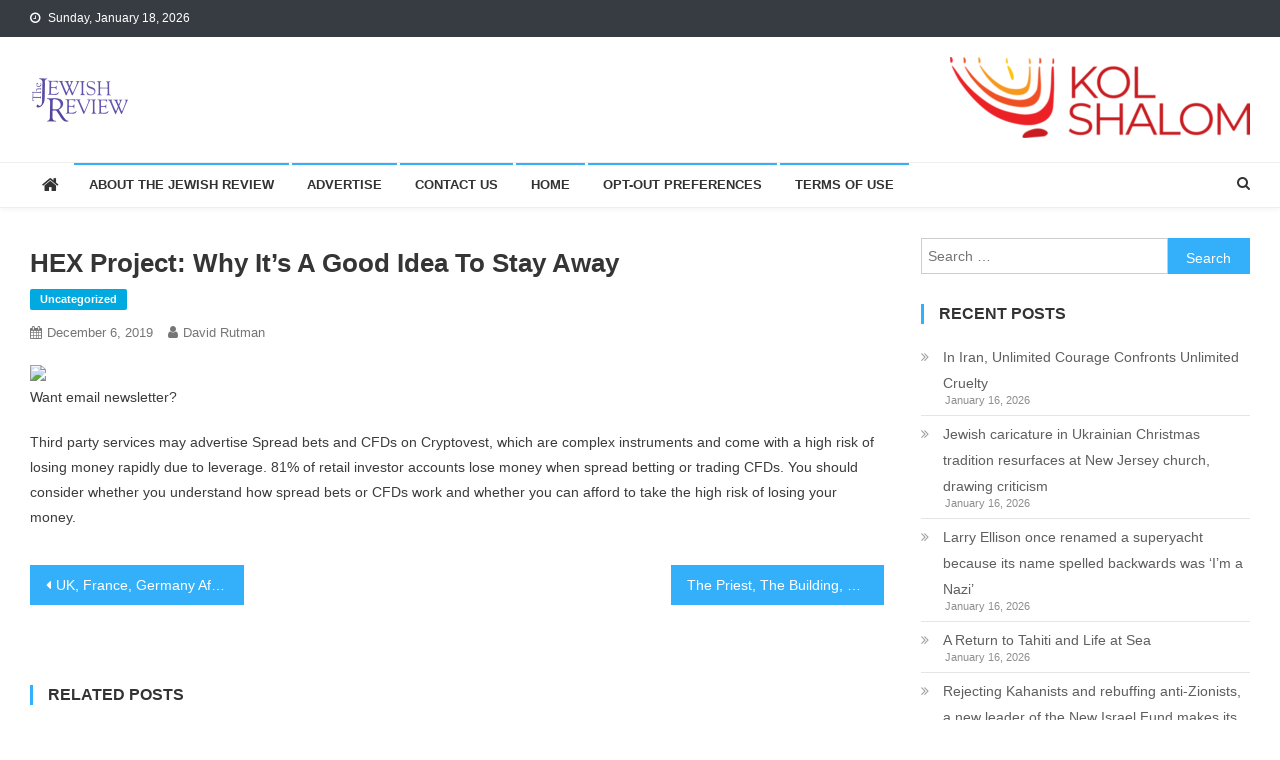

--- FILE ---
content_type: text/html; charset=UTF-8
request_url: https://jewishreview.co.il/hex-project-why-its-a-good-idea-to-stay-away-3663/
body_size: 11648
content:
<!doctype html>
<html lang="en-US" prefix="og: https://ogp.me/ns#">
<head>
<meta charset="UTF-8">
<meta name="viewport" content="width=device-width, initial-scale=1">
<link rel="profile" href="https://gmpg.org/xfn/11">


<!-- Search Engine Optimization by Rank Math - https://rankmath.com/ -->
<title>HEX Project: Why it’s a Good Idea to Stay Away -</title>
<meta name="description" content="Want email newsletter?"/>
<meta name="robots" content="index, follow, max-snippet:-1, max-video-preview:-1, max-image-preview:large"/>
<link rel="canonical" href="https://jewishreview.co.il/hex-project-why-its-a-good-idea-to-stay-away-3663/" />
<meta property="og:locale" content="en_US" />
<meta property="og:type" content="article" />
<meta property="og:title" content="HEX Project: Why it’s a Good Idea to Stay Away -" />
<meta property="og:description" content="Want email newsletter?" />
<meta property="og:url" content="https://jewishreview.co.il/hex-project-why-its-a-good-idea-to-stay-away-3663/" />
<meta property="og:site_name" content="Jewish Review" />
<meta property="article:section" content="Uncategorized" />
<meta property="article:published_time" content="2019-12-06T05:47:59-07:00" />
<meta name="twitter:card" content="summary_large_image" />
<meta name="twitter:title" content="HEX Project: Why it’s a Good Idea to Stay Away -" />
<meta name="twitter:description" content="Want email newsletter?" />
<meta name="twitter:label1" content="Written by" />
<meta name="twitter:data1" content="David Rutman" />
<meta name="twitter:label2" content="Time to read" />
<meta name="twitter:data2" content="Less than a minute" />
<script type="application/ld+json" class="rank-math-schema">{"@context":"https://schema.org","@graph":[{"@type":["Person","Organization"],"@id":"https://jewishreview.co.il/#person","name":"Jewish Review","logo":{"@type":"ImageObject","@id":"https://jewishreview.co.il/#logo","url":"https://jewishreview.co.il/wp-content/uploads/2024/10/cropped-JRlogo2a1_547883_grab_4800_1500_0_0_547883_resize_1524__1_1.png","contentUrl":"https://jewishreview.co.il/wp-content/uploads/2024/10/cropped-JRlogo2a1_547883_grab_4800_1500_0_0_547883_resize_1524__1_1.png","caption":"Jewish Review","inLanguage":"en-US"},"image":{"@type":"ImageObject","@id":"https://jewishreview.co.il/#logo","url":"https://jewishreview.co.il/wp-content/uploads/2024/10/cropped-JRlogo2a1_547883_grab_4800_1500_0_0_547883_resize_1524__1_1.png","contentUrl":"https://jewishreview.co.il/wp-content/uploads/2024/10/cropped-JRlogo2a1_547883_grab_4800_1500_0_0_547883_resize_1524__1_1.png","caption":"Jewish Review","inLanguage":"en-US"}},{"@type":"WebSite","@id":"https://jewishreview.co.il/#website","url":"https://jewishreview.co.il","name":"Jewish Review","publisher":{"@id":"https://jewishreview.co.il/#person"},"inLanguage":"en-US"},{"@type":"ImageObject","@id":"https://cryptovest.com/images/thumbs/5dea4cc65344d0000714c06a_1200x800.png","url":"https://cryptovest.com/images/thumbs/5dea4cc65344d0000714c06a_1200x800.png","width":"200","height":"200","inLanguage":"en-US"},{"@type":"WebPage","@id":"https://jewishreview.co.il/hex-project-why-its-a-good-idea-to-stay-away-3663/#webpage","url":"https://jewishreview.co.il/hex-project-why-its-a-good-idea-to-stay-away-3663/","name":"HEX Project: Why it\u2019s a Good Idea to Stay Away -","datePublished":"2019-12-06T05:47:59-07:00","dateModified":"2019-12-06T05:47:59-07:00","isPartOf":{"@id":"https://jewishreview.co.il/#website"},"primaryImageOfPage":{"@id":"https://cryptovest.com/images/thumbs/5dea4cc65344d0000714c06a_1200x800.png"},"inLanguage":"en-US"},{"@type":"Person","@id":"https://jewishreview.co.il/author/admin/","name":"David Rutman","url":"https://jewishreview.co.il/author/admin/","image":{"@type":"ImageObject","@id":"https://secure.gravatar.com/avatar/3f017f74024c05dff195f582b3e6c824d722eb54e20b5ee5ea5bfb2c771ed6de?s=96&amp;d=mm&amp;r=g","url":"https://secure.gravatar.com/avatar/3f017f74024c05dff195f582b3e6c824d722eb54e20b5ee5ea5bfb2c771ed6de?s=96&amp;d=mm&amp;r=g","caption":"David Rutman","inLanguage":"en-US"}},{"@type":"BlogPosting","headline":"HEX Project: Why it\u2019s a Good Idea to Stay Away -","datePublished":"2019-12-06T05:47:59-07:00","dateModified":"2019-12-06T05:47:59-07:00","articleSection":"Uncategorized","author":{"@id":"https://jewishreview.co.il/author/admin/","name":"David Rutman"},"publisher":{"@id":"https://jewishreview.co.il/#person"},"description":"Want email newsletter?","name":"HEX Project: Why it\u2019s a Good Idea to Stay Away -","@id":"https://jewishreview.co.il/hex-project-why-its-a-good-idea-to-stay-away-3663/#richSnippet","isPartOf":{"@id":"https://jewishreview.co.il/hex-project-why-its-a-good-idea-to-stay-away-3663/#webpage"},"image":{"@id":"https://cryptovest.com/images/thumbs/5dea4cc65344d0000714c06a_1200x800.png"},"inLanguage":"en-US","mainEntityOfPage":{"@id":"https://jewishreview.co.il/hex-project-why-its-a-good-idea-to-stay-away-3663/#webpage"}}]}</script>
<!-- /Rank Math WordPress SEO plugin -->

<link rel='dns-prefetch' href='//www.googletagmanager.com' />
<link rel='dns-prefetch' href='//stats.wp.com' />
<link rel='dns-prefetch' href='//fonts.googleapis.com' />
<link rel='dns-prefetch' href='//pagead2.googlesyndication.com' />
<link rel="alternate" type="application/rss+xml" title=" &raquo; Feed" href="https://jewishreview.co.il/feed/" />
<link rel="alternate" type="application/rss+xml" title=" &raquo; Comments Feed" href="https://jewishreview.co.il/comments/feed/" />
<link rel="alternate" title="oEmbed (JSON)" type="application/json+oembed" href="https://jewishreview.co.il/wp-json/oembed/1.0/embed?url=https%3A%2F%2Fjewishreview.co.il%2Fhex-project-why-its-a-good-idea-to-stay-away-3663%2F" />
<link rel="alternate" title="oEmbed (XML)" type="text/xml+oembed" href="https://jewishreview.co.il/wp-json/oembed/1.0/embed?url=https%3A%2F%2Fjewishreview.co.il%2Fhex-project-why-its-a-good-idea-to-stay-away-3663%2F&#038;format=xml" />
<style id='wp-img-auto-sizes-contain-inline-css' type='text/css'>
img:is([sizes=auto i],[sizes^="auto," i]){contain-intrinsic-size:3000px 1500px}
/*# sourceURL=wp-img-auto-sizes-contain-inline-css */
</style>
<style id='wp-emoji-styles-inline-css' type='text/css'>

	img.wp-smiley, img.emoji {
		display: inline !important;
		border: none !important;
		box-shadow: none !important;
		height: 1em !important;
		width: 1em !important;
		margin: 0 0.07em !important;
		vertical-align: -0.1em !important;
		background: none !important;
		padding: 0 !important;
	}
/*# sourceURL=wp-emoji-styles-inline-css */
</style>
<style id='wp-block-library-inline-css' type='text/css'>
:root{--wp-block-synced-color:#7a00df;--wp-block-synced-color--rgb:122,0,223;--wp-bound-block-color:var(--wp-block-synced-color);--wp-editor-canvas-background:#ddd;--wp-admin-theme-color:#007cba;--wp-admin-theme-color--rgb:0,124,186;--wp-admin-theme-color-darker-10:#006ba1;--wp-admin-theme-color-darker-10--rgb:0,107,160.5;--wp-admin-theme-color-darker-20:#005a87;--wp-admin-theme-color-darker-20--rgb:0,90,135;--wp-admin-border-width-focus:2px}@media (min-resolution:192dpi){:root{--wp-admin-border-width-focus:1.5px}}.wp-element-button{cursor:pointer}:root .has-very-light-gray-background-color{background-color:#eee}:root .has-very-dark-gray-background-color{background-color:#313131}:root .has-very-light-gray-color{color:#eee}:root .has-very-dark-gray-color{color:#313131}:root .has-vivid-green-cyan-to-vivid-cyan-blue-gradient-background{background:linear-gradient(135deg,#00d084,#0693e3)}:root .has-purple-crush-gradient-background{background:linear-gradient(135deg,#34e2e4,#4721fb 50%,#ab1dfe)}:root .has-hazy-dawn-gradient-background{background:linear-gradient(135deg,#faaca8,#dad0ec)}:root .has-subdued-olive-gradient-background{background:linear-gradient(135deg,#fafae1,#67a671)}:root .has-atomic-cream-gradient-background{background:linear-gradient(135deg,#fdd79a,#004a59)}:root .has-nightshade-gradient-background{background:linear-gradient(135deg,#330968,#31cdcf)}:root .has-midnight-gradient-background{background:linear-gradient(135deg,#020381,#2874fc)}:root{--wp--preset--font-size--normal:16px;--wp--preset--font-size--huge:42px}.has-regular-font-size{font-size:1em}.has-larger-font-size{font-size:2.625em}.has-normal-font-size{font-size:var(--wp--preset--font-size--normal)}.has-huge-font-size{font-size:var(--wp--preset--font-size--huge)}.has-text-align-center{text-align:center}.has-text-align-left{text-align:left}.has-text-align-right{text-align:right}.has-fit-text{white-space:nowrap!important}#end-resizable-editor-section{display:none}.aligncenter{clear:both}.items-justified-left{justify-content:flex-start}.items-justified-center{justify-content:center}.items-justified-right{justify-content:flex-end}.items-justified-space-between{justify-content:space-between}.screen-reader-text{border:0;clip-path:inset(50%);height:1px;margin:-1px;overflow:hidden;padding:0;position:absolute;width:1px;word-wrap:normal!important}.screen-reader-text:focus{background-color:#ddd;clip-path:none;color:#444;display:block;font-size:1em;height:auto;left:5px;line-height:normal;padding:15px 23px 14px;text-decoration:none;top:5px;width:auto;z-index:100000}html :where(.has-border-color){border-style:solid}html :where([style*=border-top-color]){border-top-style:solid}html :where([style*=border-right-color]){border-right-style:solid}html :where([style*=border-bottom-color]){border-bottom-style:solid}html :where([style*=border-left-color]){border-left-style:solid}html :where([style*=border-width]){border-style:solid}html :where([style*=border-top-width]){border-top-style:solid}html :where([style*=border-right-width]){border-right-style:solid}html :where([style*=border-bottom-width]){border-bottom-style:solid}html :where([style*=border-left-width]){border-left-style:solid}html :where(img[class*=wp-image-]){height:auto;max-width:100%}:where(figure){margin:0 0 1em}html :where(.is-position-sticky){--wp-admin--admin-bar--position-offset:var(--wp-admin--admin-bar--height,0px)}@media screen and (max-width:600px){html :where(.is-position-sticky){--wp-admin--admin-bar--position-offset:0px}}

/*# sourceURL=wp-block-library-inline-css */
</style><style id='global-styles-inline-css' type='text/css'>
:root{--wp--preset--aspect-ratio--square: 1;--wp--preset--aspect-ratio--4-3: 4/3;--wp--preset--aspect-ratio--3-4: 3/4;--wp--preset--aspect-ratio--3-2: 3/2;--wp--preset--aspect-ratio--2-3: 2/3;--wp--preset--aspect-ratio--16-9: 16/9;--wp--preset--aspect-ratio--9-16: 9/16;--wp--preset--color--black: #000000;--wp--preset--color--cyan-bluish-gray: #abb8c3;--wp--preset--color--white: #ffffff;--wp--preset--color--pale-pink: #f78da7;--wp--preset--color--vivid-red: #cf2e2e;--wp--preset--color--luminous-vivid-orange: #ff6900;--wp--preset--color--luminous-vivid-amber: #fcb900;--wp--preset--color--light-green-cyan: #7bdcb5;--wp--preset--color--vivid-green-cyan: #00d084;--wp--preset--color--pale-cyan-blue: #8ed1fc;--wp--preset--color--vivid-cyan-blue: #0693e3;--wp--preset--color--vivid-purple: #9b51e0;--wp--preset--gradient--vivid-cyan-blue-to-vivid-purple: linear-gradient(135deg,rgb(6,147,227) 0%,rgb(155,81,224) 100%);--wp--preset--gradient--light-green-cyan-to-vivid-green-cyan: linear-gradient(135deg,rgb(122,220,180) 0%,rgb(0,208,130) 100%);--wp--preset--gradient--luminous-vivid-amber-to-luminous-vivid-orange: linear-gradient(135deg,rgb(252,185,0) 0%,rgb(255,105,0) 100%);--wp--preset--gradient--luminous-vivid-orange-to-vivid-red: linear-gradient(135deg,rgb(255,105,0) 0%,rgb(207,46,46) 100%);--wp--preset--gradient--very-light-gray-to-cyan-bluish-gray: linear-gradient(135deg,rgb(238,238,238) 0%,rgb(169,184,195) 100%);--wp--preset--gradient--cool-to-warm-spectrum: linear-gradient(135deg,rgb(74,234,220) 0%,rgb(151,120,209) 20%,rgb(207,42,186) 40%,rgb(238,44,130) 60%,rgb(251,105,98) 80%,rgb(254,248,76) 100%);--wp--preset--gradient--blush-light-purple: linear-gradient(135deg,rgb(255,206,236) 0%,rgb(152,150,240) 100%);--wp--preset--gradient--blush-bordeaux: linear-gradient(135deg,rgb(254,205,165) 0%,rgb(254,45,45) 50%,rgb(107,0,62) 100%);--wp--preset--gradient--luminous-dusk: linear-gradient(135deg,rgb(255,203,112) 0%,rgb(199,81,192) 50%,rgb(65,88,208) 100%);--wp--preset--gradient--pale-ocean: linear-gradient(135deg,rgb(255,245,203) 0%,rgb(182,227,212) 50%,rgb(51,167,181) 100%);--wp--preset--gradient--electric-grass: linear-gradient(135deg,rgb(202,248,128) 0%,rgb(113,206,126) 100%);--wp--preset--gradient--midnight: linear-gradient(135deg,rgb(2,3,129) 0%,rgb(40,116,252) 100%);--wp--preset--font-size--small: 13px;--wp--preset--font-size--medium: 20px;--wp--preset--font-size--large: 36px;--wp--preset--font-size--x-large: 42px;--wp--preset--spacing--20: 0.44rem;--wp--preset--spacing--30: 0.67rem;--wp--preset--spacing--40: 1rem;--wp--preset--spacing--50: 1.5rem;--wp--preset--spacing--60: 2.25rem;--wp--preset--spacing--70: 3.38rem;--wp--preset--spacing--80: 5.06rem;--wp--preset--shadow--natural: 6px 6px 9px rgba(0, 0, 0, 0.2);--wp--preset--shadow--deep: 12px 12px 50px rgba(0, 0, 0, 0.4);--wp--preset--shadow--sharp: 6px 6px 0px rgba(0, 0, 0, 0.2);--wp--preset--shadow--outlined: 6px 6px 0px -3px rgb(255, 255, 255), 6px 6px rgb(0, 0, 0);--wp--preset--shadow--crisp: 6px 6px 0px rgb(0, 0, 0);}:where(.is-layout-flex){gap: 0.5em;}:where(.is-layout-grid){gap: 0.5em;}body .is-layout-flex{display: flex;}.is-layout-flex{flex-wrap: wrap;align-items: center;}.is-layout-flex > :is(*, div){margin: 0;}body .is-layout-grid{display: grid;}.is-layout-grid > :is(*, div){margin: 0;}:where(.wp-block-columns.is-layout-flex){gap: 2em;}:where(.wp-block-columns.is-layout-grid){gap: 2em;}:where(.wp-block-post-template.is-layout-flex){gap: 1.25em;}:where(.wp-block-post-template.is-layout-grid){gap: 1.25em;}.has-black-color{color: var(--wp--preset--color--black) !important;}.has-cyan-bluish-gray-color{color: var(--wp--preset--color--cyan-bluish-gray) !important;}.has-white-color{color: var(--wp--preset--color--white) !important;}.has-pale-pink-color{color: var(--wp--preset--color--pale-pink) !important;}.has-vivid-red-color{color: var(--wp--preset--color--vivid-red) !important;}.has-luminous-vivid-orange-color{color: var(--wp--preset--color--luminous-vivid-orange) !important;}.has-luminous-vivid-amber-color{color: var(--wp--preset--color--luminous-vivid-amber) !important;}.has-light-green-cyan-color{color: var(--wp--preset--color--light-green-cyan) !important;}.has-vivid-green-cyan-color{color: var(--wp--preset--color--vivid-green-cyan) !important;}.has-pale-cyan-blue-color{color: var(--wp--preset--color--pale-cyan-blue) !important;}.has-vivid-cyan-blue-color{color: var(--wp--preset--color--vivid-cyan-blue) !important;}.has-vivid-purple-color{color: var(--wp--preset--color--vivid-purple) !important;}.has-black-background-color{background-color: var(--wp--preset--color--black) !important;}.has-cyan-bluish-gray-background-color{background-color: var(--wp--preset--color--cyan-bluish-gray) !important;}.has-white-background-color{background-color: var(--wp--preset--color--white) !important;}.has-pale-pink-background-color{background-color: var(--wp--preset--color--pale-pink) !important;}.has-vivid-red-background-color{background-color: var(--wp--preset--color--vivid-red) !important;}.has-luminous-vivid-orange-background-color{background-color: var(--wp--preset--color--luminous-vivid-orange) !important;}.has-luminous-vivid-amber-background-color{background-color: var(--wp--preset--color--luminous-vivid-amber) !important;}.has-light-green-cyan-background-color{background-color: var(--wp--preset--color--light-green-cyan) !important;}.has-vivid-green-cyan-background-color{background-color: var(--wp--preset--color--vivid-green-cyan) !important;}.has-pale-cyan-blue-background-color{background-color: var(--wp--preset--color--pale-cyan-blue) !important;}.has-vivid-cyan-blue-background-color{background-color: var(--wp--preset--color--vivid-cyan-blue) !important;}.has-vivid-purple-background-color{background-color: var(--wp--preset--color--vivid-purple) !important;}.has-black-border-color{border-color: var(--wp--preset--color--black) !important;}.has-cyan-bluish-gray-border-color{border-color: var(--wp--preset--color--cyan-bluish-gray) !important;}.has-white-border-color{border-color: var(--wp--preset--color--white) !important;}.has-pale-pink-border-color{border-color: var(--wp--preset--color--pale-pink) !important;}.has-vivid-red-border-color{border-color: var(--wp--preset--color--vivid-red) !important;}.has-luminous-vivid-orange-border-color{border-color: var(--wp--preset--color--luminous-vivid-orange) !important;}.has-luminous-vivid-amber-border-color{border-color: var(--wp--preset--color--luminous-vivid-amber) !important;}.has-light-green-cyan-border-color{border-color: var(--wp--preset--color--light-green-cyan) !important;}.has-vivid-green-cyan-border-color{border-color: var(--wp--preset--color--vivid-green-cyan) !important;}.has-pale-cyan-blue-border-color{border-color: var(--wp--preset--color--pale-cyan-blue) !important;}.has-vivid-cyan-blue-border-color{border-color: var(--wp--preset--color--vivid-cyan-blue) !important;}.has-vivid-purple-border-color{border-color: var(--wp--preset--color--vivid-purple) !important;}.has-vivid-cyan-blue-to-vivid-purple-gradient-background{background: var(--wp--preset--gradient--vivid-cyan-blue-to-vivid-purple) !important;}.has-light-green-cyan-to-vivid-green-cyan-gradient-background{background: var(--wp--preset--gradient--light-green-cyan-to-vivid-green-cyan) !important;}.has-luminous-vivid-amber-to-luminous-vivid-orange-gradient-background{background: var(--wp--preset--gradient--luminous-vivid-amber-to-luminous-vivid-orange) !important;}.has-luminous-vivid-orange-to-vivid-red-gradient-background{background: var(--wp--preset--gradient--luminous-vivid-orange-to-vivid-red) !important;}.has-very-light-gray-to-cyan-bluish-gray-gradient-background{background: var(--wp--preset--gradient--very-light-gray-to-cyan-bluish-gray) !important;}.has-cool-to-warm-spectrum-gradient-background{background: var(--wp--preset--gradient--cool-to-warm-spectrum) !important;}.has-blush-light-purple-gradient-background{background: var(--wp--preset--gradient--blush-light-purple) !important;}.has-blush-bordeaux-gradient-background{background: var(--wp--preset--gradient--blush-bordeaux) !important;}.has-luminous-dusk-gradient-background{background: var(--wp--preset--gradient--luminous-dusk) !important;}.has-pale-ocean-gradient-background{background: var(--wp--preset--gradient--pale-ocean) !important;}.has-electric-grass-gradient-background{background: var(--wp--preset--gradient--electric-grass) !important;}.has-midnight-gradient-background{background: var(--wp--preset--gradient--midnight) !important;}.has-small-font-size{font-size: var(--wp--preset--font-size--small) !important;}.has-medium-font-size{font-size: var(--wp--preset--font-size--medium) !important;}.has-large-font-size{font-size: var(--wp--preset--font-size--large) !important;}.has-x-large-font-size{font-size: var(--wp--preset--font-size--x-large) !important;}
/*# sourceURL=global-styles-inline-css */
</style>

<style id='classic-theme-styles-inline-css' type='text/css'>
/*! This file is auto-generated */
.wp-block-button__link{color:#fff;background-color:#32373c;border-radius:9999px;box-shadow:none;text-decoration:none;padding:calc(.667em + 2px) calc(1.333em + 2px);font-size:1.125em}.wp-block-file__button{background:#32373c;color:#fff;text-decoration:none}
/*# sourceURL=/wp-includes/css/classic-themes.min.css */
</style>
<link rel='stylesheet' id='wp-automatic-css' href='https://jewishreview.co.il/wp-content/plugins/wp-automatic-plugin-for-wordpress/css/admin-dashboard.css?ver=1.0.0' type='text/css' media='all' />
<link rel='stylesheet' id='wp-automatic-gallery-css' href='https://jewishreview.co.il/wp-content/plugins/wp-automatic-plugin-for-wordpress/css/wp-automatic.css?ver=1.0.0' type='text/css' media='all' />
<link rel='stylesheet' id='news-vibrant-fonts-css' href='https://fonts.googleapis.com/css?family=Roboto+Condensed%3A300italic%2C400italic%2C700italic%2C400%2C300%2C700%7CTitillium+Web%3A400%2C600%2C700%2C300&#038;subset=latin%2Clatin-ext' type='text/css' media='all' />
<link rel='stylesheet' id='font-awesome-css' href='https://jewishreview.co.il/wp-content/themes/news-vibrant/assets/library/font-awesome/css/font-awesome.min.css?ver=4.7.0' type='text/css' media='all' />
<link rel='stylesheet' id='lightslider-style-css' href='https://jewishreview.co.il/wp-content/themes/news-vibrant/assets/library/lightslider/css/lightslider.min.css?ver=1.1.6' type='text/css' media='all' />
<link rel='stylesheet' id='news-vibrant-style-css' href='https://jewishreview.co.il/wp-content/themes/news-vibrant/style.css?ver=1.5.2' type='text/css' media='all' />
<style id='news-vibrant-style-inline-css' type='text/css'>
.category-button.nv-cat-2 a{background:#00a9e0}
.category-button.nv-cat-2 a:hover{background:#0077ae}
.nv-block-title:hover .nv-cat-2{color:#00a9e0}
.nv-block-title.nv-cat-2{border-left-color:#00a9e0}
#site-navigation ul li.nv-cat-2 a:before{background-color:#00a9e0}
.category-button.nv-cat-6 a{background:#00a9e0}
.category-button.nv-cat-6 a:hover{background:#0077ae}
.nv-block-title:hover .nv-cat-6{color:#00a9e0}
.nv-block-title.nv-cat-6{border-left-color:#00a9e0}
#site-navigation ul li.nv-cat-6 a:before{background-color:#00a9e0}
.category-button.nv-cat-3 a{background:#00a9e0}
.category-button.nv-cat-3 a:hover{background:#0077ae}
.nv-block-title:hover .nv-cat-3{color:#00a9e0}
.nv-block-title.nv-cat-3{border-left-color:#00a9e0}
#site-navigation ul li.nv-cat-3 a:before{background-color:#00a9e0}
.category-button.nv-cat-7 a{background:#00a9e0}
.category-button.nv-cat-7 a:hover{background:#0077ae}
.nv-block-title:hover .nv-cat-7{color:#00a9e0}
.nv-block-title.nv-cat-7{border-left-color:#00a9e0}
#site-navigation ul li.nv-cat-7 a:before{background-color:#00a9e0}
.category-button.nv-cat-5 a{background:#00a9e0}
.category-button.nv-cat-5 a:hover{background:#0077ae}
.nv-block-title:hover .nv-cat-5{color:#00a9e0}
.nv-block-title.nv-cat-5{border-left-color:#00a9e0}
#site-navigation ul li.nv-cat-5 a:before{background-color:#00a9e0}
.category-button.nv-cat-190 a{background:#00a9e0}
.category-button.nv-cat-190 a:hover{background:#0077ae}
.nv-block-title:hover .nv-cat-190{color:#00a9e0}
.nv-block-title.nv-cat-190{border-left-color:#00a9e0}
#site-navigation ul li.nv-cat-190 a:before{background-color:#00a9e0}
.category-button.nv-cat-1 a{background:#00a9e0}
.category-button.nv-cat-1 a:hover{background:#0077ae}
.nv-block-title:hover .nv-cat-1{color:#00a9e0}
.nv-block-title.nv-cat-1{border-left-color:#00a9e0}
#site-navigation ul li.nv-cat-1 a:before{background-color:#00a9e0}
.category-button.nv-cat-8 a{background:#00a9e0}
.category-button.nv-cat-8 a:hover{background:#0077ae}
.nv-block-title:hover .nv-cat-8{color:#00a9e0}
.nv-block-title.nv-cat-8{border-left-color:#00a9e0}
#site-navigation ul li.nv-cat-8 a:before{background-color:#00a9e0}
.navigation .nav-links a,.bttn,button,input[type='button'],input[type='reset'],input[type='submit'],.navigation .nav-links a:hover,.bttn:hover,button,input[type='button']:hover,input[type='reset']:hover,input[type='submit']:hover,.widget_search .search-submit,.widget_tag_cloud .tagcloud a:hover,.edit-link .post-edit-link,.reply .comment-reply-link,.home .nv-home-icon a,.nv-home-icon a:hover,#site-navigation ul li a:before,.nv-header-search-wrapper .search-form-main .search-submit,.ticker-caption,.comments-link:hover a,.news_vibrant_featured_slider .slider-posts .lSAction > a:hover,.news_vibrant_default_tabbed ul.widget-tabs li,.news_vibrant_default_tabbed ul.widget-tabs li.ui-tabs-active,.news_vibrant_default_tabbed ul.widget-tabs li:hover,.nv-block-title-nav-wrap .carousel-nav-action .carousel-controls:hover,.news_vibrant_social_media .social-link a,.news_vibrant_social_media .social-link a:hover,.nv-archive-more .nv-button:hover,.error404 .page-title,#nv-scrollup{background:#34b0fa}
a,a:hover,a:focus,a:active,.widget a:hover,.widget a:hover::before,.widget li:hover::before,.entry-footer a:hover,.comment-author .fn .url:hover,#cancel-comment-reply-link,#cancel-comment-reply-link:before,.logged-in-as a,.nv-featured-posts-wrapper .nv-single-post-wrap .nv-post-content .nv-post-meta span:hover,.nv-featured-posts-wrapper .nv-single-post-wrap .nv-post-content .nv-post-meta span a:hover,.search-main a:hover,.nv-ticker-block .lSAction>a:hover,.nv-slide-content-wrap .post-title a:hover,.news_vibrant_featured_posts .nv-single-post .nv-post-content .nv-post-title a:hover,.news_vibrant_carousel .nv-single-post .nv-post-title a:hover,.news_vibrant_block_posts .layout3 .nv-primary-block-wrap .nv-single-post .nv-post-title a:hover,.news_vibrant_featured_slider .featured-posts .nv-single-post .nv-post-content .nv-post-title a:hover,.nv-featured-posts-wrapper .nv-single-post-wrap .nv-post-content .nv-post-title a:hover,.nv-post-title.large-size a:hover,.nv-post-title.small-size a:hover,.nv-post-meta span:hover,.nv-post-meta span a:hover,.news_vibrant_featured_posts .nv-single-post-wrap .nv-post-content .nv-post-meta span:hover,.news_vibrant_featured_posts .nv-single-post-wrap .nv-post-content .nv-post-meta span a:hover,.nv-post-title.small-size a:hover,#top-footer .widget a:hover,#top-footer .widget a:hover:before,#top-footer .widget li:hover:before,#footer-navigation ul li a:hover,.entry-title a:hover,.entry-meta span a:hover,.entry-meta span:hover,.menu-toggle:hover{color:#34b0fa}
.navigation .nav-links a,.bttn,button,input[type='button'],input[type='reset'],input[type='submit'],.widget_search .search-submit,#top-footer .widget-title,.nv-archive-more .nv-button:hover{border-color:#34b0fa}
.comment-list .comment-body,.nv-header-search-wrapper .search-form-main,.comments-link:hover a::after{border-top-color:#34b0fa}
.nv-header-search-wrapper .search-form-main:before{border-bottom-color:#34b0fa}
.nv-block-title,.widget-title,.page-header .page-title,.nv-related-title{border-left-color:#34b0fa}
.site-title a,.site-description{color:#34b0fa}
/*# sourceURL=news-vibrant-style-inline-css */
</style>
<link rel='stylesheet' id='news-vibrant-responsive-style-css' href='https://jewishreview.co.il/wp-content/themes/news-vibrant/assets/css/nv-responsive.css?ver=1.0.0' type='text/css' media='all' />
<script type="text/javascript" src="https://jewishreview.co.il/wp-includes/js/jquery/jquery.min.js?ver=3.7.1" id="jquery-core-js"></script>
<script type="text/javascript" src="https://jewishreview.co.il/wp-includes/js/jquery/jquery-migrate.min.js?ver=3.4.1" id="jquery-migrate-js"></script>
<script type="text/javascript" src="https://jewishreview.co.il/wp-content/plugins/wp-automatic-plugin-for-wordpress/js/custom-front.js?ver=1.0" id="wp-automatic-js"></script>

<!-- Google tag (gtag.js) snippet added by Site Kit -->

<!-- Google Analytics snippet added by Site Kit -->
<script type="text/javascript" src="https://www.googletagmanager.com/gtag/js?id=G-5ZDYCPJSWW" id="google_gtagjs-js" async></script>
<script type="text/javascript" id="google_gtagjs-js-after">
/* <![CDATA[ */
window.dataLayer = window.dataLayer || [];function gtag(){dataLayer.push(arguments);}
gtag("set","linker",{"domains":["jewishreview.co.il"]});
gtag("js", new Date());
gtag("set", "developer_id.dZTNiMT", true);
gtag("config", "G-5ZDYCPJSWW");
//# sourceURL=google_gtagjs-js-after
/* ]]> */
</script>

<!-- End Google tag (gtag.js) snippet added by Site Kit -->
<link rel="https://api.w.org/" href="https://jewishreview.co.il/wp-json/" /><link rel="alternate" title="JSON" type="application/json" href="https://jewishreview.co.il/wp-json/wp/v2/posts/3663" /><link rel="EditURI" type="application/rsd+xml" title="RSD" href="https://jewishreview.co.il/xmlrpc.php?rsd" />
<meta name="generator" content="WordPress 6.9" />
<link rel='shortlink' href='https://jewishreview.co.il/?p=3663' />
<meta name="generator" content="Site Kit by Google 1.139.0" />	<style>img#wpstats{display:none}</style>
		
<!-- Google AdSense meta tags added by Site Kit -->
<meta name="google-adsense-platform-account" content="ca-host-pub-2644536267352236">
<meta name="google-adsense-platform-domain" content="sitekit.withgoogle.com">
<!-- End Google AdSense meta tags added by Site Kit -->

<!-- Google AdSense snippet added by Site Kit -->
<script type="text/javascript" async="async" src="https://pagead2.googlesyndication.com/pagead/js/adsbygoogle.js?client=ca-pub-6753904357877669&amp;host=ca-host-pub-2644536267352236" crossorigin="anonymous"></script>

<!-- End Google AdSense snippet added by Site Kit -->
<link rel="icon" href="https://jewishreview.co.il/wp-content/uploads/2023/04/jr-150x150.png" sizes="32x32" />
<link rel="icon" href="https://jewishreview.co.il/wp-content/uploads/2023/04/jr-300x300.png" sizes="192x192" />
<link rel="apple-touch-icon" href="https://jewishreview.co.il/wp-content/uploads/2023/04/jr-300x300.png" />
<meta name="msapplication-TileImage" content="https://jewishreview.co.il/wp-content/uploads/2023/04/jr-300x300.png" />
</head>

<body class="wp-singular post-template-default single single-post postid-3663 single-format-standard wp-custom-logo wp-theme-news-vibrant group-blog right-sidebar fullwidth_layout">

<div id="page" class="site">
	<a class="skip-link screen-reader-text" href="#content">Skip to content</a>
	
	<div class="nv-top-header-wrap"><div class="cv-container">		<div class="nv-top-left-section-wrapper">
			<div class="date-section">Sunday, January 18, 2026</div>		</div><!-- .nv-top-left-section-wrapper -->
		<div class="nv-top-right-section-wrapper">
					</div><!-- .nv-top-right-section-wrapper -->
</div><!-- .cv-container --></div><!-- .nv-top-header-wrap --><header id="masthead" class="site-header" role="banner"><div class="nv-logo-section-wrapper"><div class="cv-container">		<div class="site-branding">

			<a href="https://jewishreview.co.il/" class="custom-logo-link" rel="home"><img width="101" height="45" src="https://jewishreview.co.il/wp-content/uploads/2024/10/cropped-JRlogo2a1_547883_grab_4800_1500_0_0_547883_resize_1524__1_1.png" class="custom-logo" alt="" decoding="async" /></a>
							<p class="site-title"><a href="https://jewishreview.co.il/" rel="home"></a></p>
						
		</div><!-- .site-branding -->
		<div class="nv-header-ads-area">
			<section id="media_image-3" class="widget widget_media_image"><img width="300" height="81" src="https://jewishreview.co.il/wp-content/uploads/2024/10/kolsshhalom-300x81.png" class="image wp-image-33821  attachment-medium size-medium" alt="" style="max-width: 100%; height: auto;" decoding="async" srcset="https://jewishreview.co.il/wp-content/uploads/2024/10/kolsshhalom-300x81.png 300w, https://jewishreview.co.il/wp-content/uploads/2024/10/kolsshhalom.png 593w" sizes="(max-width: 300px) 100vw, 300px" /></section>		</div><!-- .nv-header-ads-area -->
</div><!-- .cv-container --></div><!-- .nv-logo-section-wrapper -->		<div id="nv-menu-wrap" class="nv-header-menu-wrapper">
			<div class="nv-header-menu-block-wrap">
				<div class="cv-container">
												<div class="nv-home-icon">
								<a href="https://jewishreview.co.il/" rel="home"> <i class="fa fa-home"> </i> </a>
							</div><!-- .nv-home-icon -->
										<div class="nv-header-menu-wrap">
	                    <a href="javascript:void(0)" class="menu-toggle hide"> <i class="fa fa-navicon"> </i> </a>
						<nav id="site-navigation" class="main-navigation" role="navigation">
							<div id="primary-menu" class="menu"><ul>
<li class="page_item page-item-5"><a href="https://jewishreview.co.il/about-the-jewish-review/">About the Jewish Review</a></li>
<li class="page_item page-item-8"><a href="https://jewishreview.co.il/advertise/">Advertise</a></li>
<li class="page_item page-item-10"><a href="https://jewishreview.co.il/contact-us/">Contact Us</a></li>
<li class="page_item page-item-78"><a href="https://jewishreview.co.il/">Home</a></li>
<li class="page_item page-item-21081"><a href="https://jewishreview.co.il/opt-out-preferences/">Opt-out preferences</a></li>
<li class="page_item page-item-12"><a href="https://jewishreview.co.il/terms-of-use/">Terms of Use</a></li>
</ul></div>
						</nav><!-- #site-navigation -->
					</div><!-- .nv-header-menu-wrap -->
											<div class="nv-header-search-wrapper">                    
			                <span class="search-main"><a href="javascript:void(0);"><i class="fa fa-search"></i></a></span>
			                <div class="search-form-main nv-clearfix">
				                <form role="search" method="get" class="search-form" action="https://jewishreview.co.il/">
				<label>
					<span class="screen-reader-text">Search for:</span>
					<input type="search" class="search-field" placeholder="Search &hellip;" value="" name="s" />
				</label>
				<input type="submit" class="search-submit" value="Search" />
			</form>				            </div>
						</div><!-- .nv-header-search-wrapper -->
									</div>
			</div>
		</div><!-- .nv-header-menu-wrapper -->
</header><!-- .site-header -->
	<div id="content" class="site-content">
		<div class="cv-container">
	<div id="primary" class="content-area">
		<main id="main" class="site-main" role="main">

		
<article id="post-3663" class="post-3663 post type-post status-publish format-standard hentry category-uncategorized">
	
	
	<header class="entry-header">
		<h1 class="entry-title">HEX Project: Why it’s a Good Idea to Stay Away</h1>		<div class="post-cats-list">
							<span class="category-button nv-cat-1"><a href="https://jewishreview.co.il/category/uncategorized/">Uncategorized</a></span>
					</div>
		<div class="entry-meta">
			<span class="posted-on"><a href="https://jewishreview.co.il/hex-project-why-its-a-good-idea-to-stay-away-3663/" rel="bookmark"><time class="entry-date published updated" datetime="2019-12-06T05:47:59-07:00">December 6, 2019</time></a></span><span class="byline"><span class="author vcard"><a class="url fn n" href="https://jewishreview.co.il/author/admin/">David Rutman</a></span></span>		</div><!-- .entry-meta -->
	</header><!-- .entry-header -->

	<div class="entry-content">
		<div><img decoding="async" src="https://cryptovest.com/images/thumbs/5dea4cc65344d0000714c06a_1200x800.png" class="ff-og-image-inserted"></div>
<div class="mainfooter-textblock-center">
<p> Want email newsletter? </p>
</p></div>
<p> Third party services may advertise Spread bets and CFDs on Cryptovest, which are complex instruments and come with a high risk of losing money rapidly due to leverage. 81% of retail investor accounts lose money when spread betting or trading CFDs. You should consider whether you understand how spread bets or CFDs work and whether you can afford to take the high risk of losing your money. </p>
	</div><!-- .entry-content -->

	<footer class="entry-footer">
			</footer><!-- .entry-footer -->

</article><!-- #post-3663 -->
	<nav class="navigation nv-clearfix" aria-label="Posts">
		<h2 class="screen-reader-text">Post navigation</h2>
		<div class="nav-links"><div class="nav-previous"><a href="https://jewishreview.co.il/uk-france-germany-affirm-iran-has-developed-nuclear-capable-ballistic-missiles-3651/" rel="prev">UK, France, Germany Affirm Iran has Developed Nuclear-Capable Ballistic Missiles</a></div><div class="nav-next"><a href="https://jewishreview.co.il/the-priest-the-building-and-the-budget-3647/" rel="next">The Priest, The Building, and the Budget</a></div></div>
	</nav><div class="nv-related-section-wrapper"><h2 class="nv-related-title nv-clearfix">Related Posts</h2><div class="nv-related-posts-wrap nv-clearfix">				<div class="nv-single-post nv-clearfix">
					<div class="nv-post-thumb">
						<a href="https://jewishreview.co.il/bitcoin-btc-2020-predictions-range-from-record-spikes-to-flat-prices-4173/">
													</a>
					</div><!-- .nv-post-thumb -->
					<div class="nv-post-content">
						<h3 class="nv-post-title small-size"><a href="https://jewishreview.co.il/bitcoin-btc-2020-predictions-range-from-record-spikes-to-flat-prices-4173/">Bitcoin (BTC) 2020 Predictions Range from Record Spikes to Flat Prices</a></h3>
						<div class="nv-post-meta">
							<span class="posted-on"><a href="https://jewishreview.co.il/bitcoin-btc-2020-predictions-range-from-record-spikes-to-flat-prices-4173/" rel="bookmark"><time class="entry-date published updated" datetime="2019-12-09T06:18:59-07:00">December 9, 2019</time></a></span><span class="byline"><span class="author vcard"><a class="url fn n" href="https://jewishreview.co.il/author/admin/">David Rutman</a></span></span>						</div>
					</div><!-- .nv-post-content -->
				</div><!-- .nv-single-post -->
					<div class="nv-single-post nv-clearfix">
					<div class="nv-post-thumb">
						<a href="https://jewishreview.co.il/changpeng-cz-zhao-china-wants-to-control-mining-4350/">
													</a>
					</div><!-- .nv-post-thumb -->
					<div class="nv-post-content">
						<h3 class="nv-post-title small-size"><a href="https://jewishreview.co.il/changpeng-cz-zhao-china-wants-to-control-mining-4350/">Changpeng “CZ” Zhao: China Wants to Control Mining</a></h3>
						<div class="nv-post-meta">
							<span class="posted-on"><a href="https://jewishreview.co.il/changpeng-cz-zhao-china-wants-to-control-mining-4350/" rel="bookmark"><time class="entry-date published updated" datetime="2019-12-13T05:00:47-07:00">December 13, 2019</time></a></span><span class="byline"><span class="author vcard"><a class="url fn n" href="https://jewishreview.co.il/author/admin/">David Rutman</a></span></span>						</div>
					</div><!-- .nv-post-content -->
				</div><!-- .nv-single-post -->
					<div class="nv-single-post nv-clearfix">
					<div class="nv-post-thumb">
						<a href="https://jewishreview.co.il/binances-cz-bitcoin-btc-has-unlimited-fiat-potential-4467/">
													</a>
					</div><!-- .nv-post-thumb -->
					<div class="nv-post-content">
						<h3 class="nv-post-title small-size"><a href="https://jewishreview.co.il/binances-cz-bitcoin-btc-has-unlimited-fiat-potential-4467/">Binance’s CZ: Bitcoin (BTC) Has Unlimited Fiat Potential</a></h3>
						<div class="nv-post-meta">
							<span class="posted-on"><a href="https://jewishreview.co.il/binances-cz-bitcoin-btc-has-unlimited-fiat-potential-4467/" rel="bookmark"><time class="entry-date published updated" datetime="2019-12-16T05:06:05-07:00">December 16, 2019</time></a></span><span class="byline"><span class="author vcard"><a class="url fn n" href="https://jewishreview.co.il/author/admin/">David Rutman</a></span></span>						</div>
					</div><!-- .nv-post-content -->
				</div><!-- .nv-single-post -->
	</div><!-- .nv-related-posts-wrap --></div><!-- .nv-related-section-wrapper -->
		</main><!-- #main -->
	</div><!-- #primary -->


<aside id="secondary" class="widget-area" role="complementary">
	<section id="search-2" class="widget widget_search"><form role="search" method="get" class="search-form" action="https://jewishreview.co.il/">
				<label>
					<span class="screen-reader-text">Search for:</span>
					<input type="search" class="search-field" placeholder="Search &hellip;" value="" name="s" />
				</label>
				<input type="submit" class="search-submit" value="Search" />
			</form></section>
		<section id="recent-posts-2" class="widget widget_recent_entries">
		<h4 class="widget-title">Recent Posts</h4>
		<ul>
											<li>
					<a href="https://jewishreview.co.il/in-iran-unlimited-courage-confronts-unlimited-cruelty-40128/">In Iran, Unlimited Courage Confronts Unlimited Cruelty</a>
											<span class="post-date">January 16, 2026</span>
									</li>
											<li>
					<a href="https://jewishreview.co.il/jewish-caricature-in-ukrainian-christmas-tradition-resurfaces-at-new-jersey-church-drawing-criticism-40119/">Jewish caricature in Ukrainian Christmas tradition resurfaces at New Jersey church, drawing criticism</a>
											<span class="post-date">January 16, 2026</span>
									</li>
											<li>
					<a href="https://jewishreview.co.il/larry-ellison-once-renamed-a-superyacht-because-its-name-spelled-backwards-was-im-a-nazi-40116/">Larry Ellison once renamed a superyacht because its name spelled backwards was &#8216;I&#8217;m a Nazi&#8217;</a>
											<span class="post-date">January 16, 2026</span>
									</li>
											<li>
					<a href="https://jewishreview.co.il/a-return-to-tahiti-and-life-at-sea-40111/">A Return to Tahiti and Life at Sea</a>
											<span class="post-date">January 16, 2026</span>
									</li>
											<li>
					<a href="https://jewishreview.co.il/rejecting-kahanists-and-rebuffing-anti-zionists-a-new-leader-of-the-new-israel-fund-makes-its-case-for-liberal-democracy-40114/">Rejecting Kahanists and rebuffing anti-Zionists, a new leader of the New Israel Fund makes its case for liberal democracy</a>
											<span class="post-date">January 16, 2026</span>
									</li>
											<li>
					<a href="https://jewishreview.co.il/after-synagogue-arson-jacksons-jews-find-solidarity-and-complexity-at-interfaith-prayer-service-40122/">After synagogue arson, Jackson’s Jews find solidarity, and complexity, at interfaith prayer service</a>
											<span class="post-date">January 16, 2026</span>
									</li>
					</ul>

		</section><section id="categories-2" class="widget widget_categories"><h4 class="widget-title">Categories</h4>
			<ul>
					<li class="cat-item cat-item-2"><a href="https://jewishreview.co.il/category/business/">Business</a>
</li>
	<li class="cat-item cat-item-6"><a href="https://jewishreview.co.il/category/culture/">Culture</a>
</li>
	<li class="cat-item cat-item-3"><a href="https://jewishreview.co.il/category/israel/">Israel</a>
</li>
	<li class="cat-item cat-item-7"><a href="https://jewishreview.co.il/category/local/">Local</a>
</li>
	<li class="cat-item cat-item-5"><a href="https://jewishreview.co.il/category/opinion/">Opinion</a>
</li>
	<li class="cat-item cat-item-190"><a href="https://jewishreview.co.il/category/science-and-health/">Science and Health</a>
</li>
	<li class="cat-item cat-item-1"><a href="https://jewishreview.co.il/category/uncategorized/">Uncategorized</a>
</li>
	<li class="cat-item cat-item-8"><a href="https://jewishreview.co.il/category/world-news/">World News</a>
</li>
			</ul>

			</section><section id="block-9" class="widget widget_block"></section></aside><!-- #secondary -->

		</div><!-- .cv-container -->
	</div><!-- #content -->

	<footer id="colophon" class="site-footer" role="contentinfo"><div class="bottom-footer nv-clearfix"><div class="cv-container">		<div class="site-info">
			<span class="nv-copyright-text">
				News Vibrant			</span>
			<span class="sep"> | </span>
			Theme: News Vibrant by <a href="http://codevibrant.com/" rel="designer" target="_blank">CodeVibrant</a>.		</div><!-- .site-info -->
		<nav id="footer-navigation" class="footer-navigation" role="navigation">
					</nav><!-- #site-navigation -->
</div><!-- .cv-container --></div> <!-- bottom-footer --></footer><!-- #colophon --><div id="nv-scrollup" class="animated arrow-hide"><i class="fa fa-chevron-up"></i></div></div><!-- #page -->

<script type="speculationrules">
{"prefetch":[{"source":"document","where":{"and":[{"href_matches":"/*"},{"not":{"href_matches":["/wp-*.php","/wp-admin/*","/wp-content/uploads/*","/wp-content/*","/wp-content/plugins/*","/wp-content/themes/news-vibrant/*","/*\\?(.+)"]}},{"not":{"selector_matches":"a[rel~=\"nofollow\"]"}},{"not":{"selector_matches":".no-prefetch, .no-prefetch a"}}]},"eagerness":"conservative"}]}
</script>
<script type="text/javascript" src="https://jewishreview.co.il/wp-content/themes/news-vibrant/assets/js/navigation.js?ver=1.5.2" id="news-vibrant-navigation-js"></script>
<script type="text/javascript" src="https://jewishreview.co.il/wp-content/themes/news-vibrant/assets/library/sticky/jquery.sticky.js?ver=20150416" id="jquery-sticky-js"></script>
<script type="text/javascript" src="https://jewishreview.co.il/wp-content/themes/news-vibrant/assets/library/sticky/sticky-setting.js?ver=20150309" id="nv-sticky-menu-setting-js"></script>
<script type="text/javascript" src="https://jewishreview.co.il/wp-content/themes/news-vibrant/assets/js/skip-link-focus-fix.js?ver=1.5.2" id="news-vibrant-skip-link-focus-fix-js"></script>
<script type="text/javascript" src="https://jewishreview.co.il/wp-content/themes/news-vibrant/assets/library/lightslider/js/lightslider.min.js?ver=1.1.6" id="lightslider-js"></script>
<script type="text/javascript" src="https://jewishreview.co.il/wp-includes/js/jquery/ui/core.min.js?ver=1.13.3" id="jquery-ui-core-js"></script>
<script type="text/javascript" src="https://jewishreview.co.il/wp-includes/js/jquery/ui/tabs.min.js?ver=1.13.3" id="jquery-ui-tabs-js"></script>
<script type="text/javascript" src="https://jewishreview.co.il/wp-content/themes/news-vibrant/assets/js/nv-custom-scripts.js?ver=1.5.2" id="news-vibrant-custom-script-js"></script>
<script type="text/javascript" id="jetpack-stats-js-before">
/* <![CDATA[ */
_stq = window._stq || [];
_stq.push([ "view", {"v":"ext","blog":"232118487","post":"3663","tz":"-7","srv":"jewishreview.co.il","j":"1:15.4"} ]);
_stq.push([ "clickTrackerInit", "232118487", "3663" ]);
//# sourceURL=jetpack-stats-js-before
/* ]]> */
</script>
<script type="text/javascript" src="https://stats.wp.com/e-202603.js" id="jetpack-stats-js" defer="defer" data-wp-strategy="defer"></script>
<script id="wp-emoji-settings" type="application/json">
{"baseUrl":"https://s.w.org/images/core/emoji/17.0.2/72x72/","ext":".png","svgUrl":"https://s.w.org/images/core/emoji/17.0.2/svg/","svgExt":".svg","source":{"concatemoji":"https://jewishreview.co.il/wp-includes/js/wp-emoji-release.min.js?ver=6.9"}}
</script>
<script type="module">
/* <![CDATA[ */
/*! This file is auto-generated */
const a=JSON.parse(document.getElementById("wp-emoji-settings").textContent),o=(window._wpemojiSettings=a,"wpEmojiSettingsSupports"),s=["flag","emoji"];function i(e){try{var t={supportTests:e,timestamp:(new Date).valueOf()};sessionStorage.setItem(o,JSON.stringify(t))}catch(e){}}function c(e,t,n){e.clearRect(0,0,e.canvas.width,e.canvas.height),e.fillText(t,0,0);t=new Uint32Array(e.getImageData(0,0,e.canvas.width,e.canvas.height).data);e.clearRect(0,0,e.canvas.width,e.canvas.height),e.fillText(n,0,0);const a=new Uint32Array(e.getImageData(0,0,e.canvas.width,e.canvas.height).data);return t.every((e,t)=>e===a[t])}function p(e,t){e.clearRect(0,0,e.canvas.width,e.canvas.height),e.fillText(t,0,0);var n=e.getImageData(16,16,1,1);for(let e=0;e<n.data.length;e++)if(0!==n.data[e])return!1;return!0}function u(e,t,n,a){switch(t){case"flag":return n(e,"\ud83c\udff3\ufe0f\u200d\u26a7\ufe0f","\ud83c\udff3\ufe0f\u200b\u26a7\ufe0f")?!1:!n(e,"\ud83c\udde8\ud83c\uddf6","\ud83c\udde8\u200b\ud83c\uddf6")&&!n(e,"\ud83c\udff4\udb40\udc67\udb40\udc62\udb40\udc65\udb40\udc6e\udb40\udc67\udb40\udc7f","\ud83c\udff4\u200b\udb40\udc67\u200b\udb40\udc62\u200b\udb40\udc65\u200b\udb40\udc6e\u200b\udb40\udc67\u200b\udb40\udc7f");case"emoji":return!a(e,"\ud83e\u1fac8")}return!1}function f(e,t,n,a){let r;const o=(r="undefined"!=typeof WorkerGlobalScope&&self instanceof WorkerGlobalScope?new OffscreenCanvas(300,150):document.createElement("canvas")).getContext("2d",{willReadFrequently:!0}),s=(o.textBaseline="top",o.font="600 32px Arial",{});return e.forEach(e=>{s[e]=t(o,e,n,a)}),s}function r(e){var t=document.createElement("script");t.src=e,t.defer=!0,document.head.appendChild(t)}a.supports={everything:!0,everythingExceptFlag:!0},new Promise(t=>{let n=function(){try{var e=JSON.parse(sessionStorage.getItem(o));if("object"==typeof e&&"number"==typeof e.timestamp&&(new Date).valueOf()<e.timestamp+604800&&"object"==typeof e.supportTests)return e.supportTests}catch(e){}return null}();if(!n){if("undefined"!=typeof Worker&&"undefined"!=typeof OffscreenCanvas&&"undefined"!=typeof URL&&URL.createObjectURL&&"undefined"!=typeof Blob)try{var e="postMessage("+f.toString()+"("+[JSON.stringify(s),u.toString(),c.toString(),p.toString()].join(",")+"));",a=new Blob([e],{type:"text/javascript"});const r=new Worker(URL.createObjectURL(a),{name:"wpTestEmojiSupports"});return void(r.onmessage=e=>{i(n=e.data),r.terminate(),t(n)})}catch(e){}i(n=f(s,u,c,p))}t(n)}).then(e=>{for(const n in e)a.supports[n]=e[n],a.supports.everything=a.supports.everything&&a.supports[n],"flag"!==n&&(a.supports.everythingExceptFlag=a.supports.everythingExceptFlag&&a.supports[n]);var t;a.supports.everythingExceptFlag=a.supports.everythingExceptFlag&&!a.supports.flag,a.supports.everything||((t=a.source||{}).concatemoji?r(t.concatemoji):t.wpemoji&&t.twemoji&&(r(t.twemoji),r(t.wpemoji)))});
//# sourceURL=https://jewishreview.co.il/wp-includes/js/wp-emoji-loader.min.js
/* ]]> */
</script>

<script defer src="https://static.cloudflareinsights.com/beacon.min.js/vcd15cbe7772f49c399c6a5babf22c1241717689176015" integrity="sha512-ZpsOmlRQV6y907TI0dKBHq9Md29nnaEIPlkf84rnaERnq6zvWvPUqr2ft8M1aS28oN72PdrCzSjY4U6VaAw1EQ==" data-cf-beacon='{"version":"2024.11.0","token":"4cb9a8b11c5b465ba5c256d27764d68e","r":1,"server_timing":{"name":{"cfCacheStatus":true,"cfEdge":true,"cfExtPri":true,"cfL4":true,"cfOrigin":true,"cfSpeedBrain":true},"location_startswith":null}}' crossorigin="anonymous"></script>
</body>
</html>

--- FILE ---
content_type: text/html; charset=utf-8
request_url: https://www.google.com/recaptcha/api2/aframe
body_size: 263
content:
<!DOCTYPE HTML><html><head><meta http-equiv="content-type" content="text/html; charset=UTF-8"></head><body><script nonce="Sropn8nodSTi-ZfES46cXg">/** Anti-fraud and anti-abuse applications only. See google.com/recaptcha */ try{var clients={'sodar':'https://pagead2.googlesyndication.com/pagead/sodar?'};window.addEventListener("message",function(a){try{if(a.source===window.parent){var b=JSON.parse(a.data);var c=clients[b['id']];if(c){var d=document.createElement('img');d.src=c+b['params']+'&rc='+(localStorage.getItem("rc::a")?sessionStorage.getItem("rc::b"):"");window.document.body.appendChild(d);sessionStorage.setItem("rc::e",parseInt(sessionStorage.getItem("rc::e")||0)+1);localStorage.setItem("rc::h",'1768725703147');}}}catch(b){}});window.parent.postMessage("_grecaptcha_ready", "*");}catch(b){}</script></body></html>